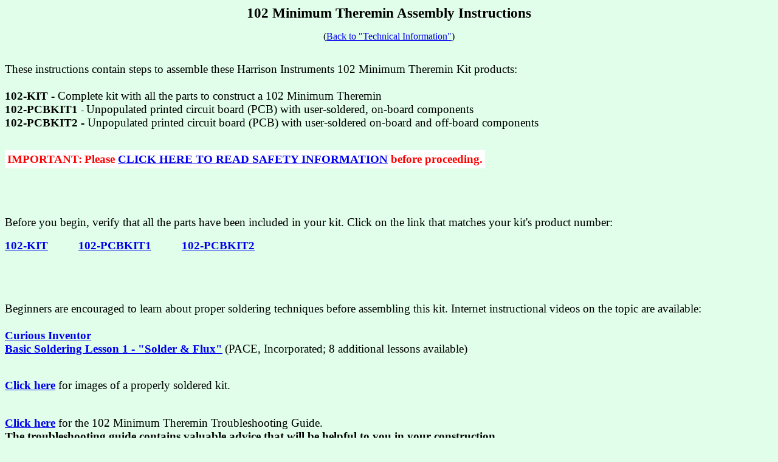

--- FILE ---
content_type: text/html
request_url: https://theremin.us/Product%20Information/102/102_assembly_instructions.html
body_size: 15655
content:
<!DOCTYPE HTML PUBLIC "-//W3C//DTD HTML 4.01 Transitional//EN">
<html><head><title>Harrison Instruments - 102 Minimum Theremin Assembly Instructions</title><!-- Created with AOLpress/2.0 --></head><body style="background-color: rgb(224, 254, 233);">
<p align="center">
<b><big> <big>102 Minimum Theremin <a name="Assembly">Assembly
</a>Instructions</big> </big></b>
</p>
<p align="center">(<a href="102_description.html#Technical">Back to "Technical
Information"</a>)
</p>
<p align="left"><br>
<big>These instructions contain steps to assemble these Harrison
Instruments
102 Minimum Theremin Kit products:<br>
<br>
<b>102-KIT - </b>Complete kit with all the parts to
construct a 102 Minimum
Theremin<br>
<b>102-PCBKIT1</b> </big><b>-</b> <big>Unpopulated
printed circuit board
(PCB) with user-soldered, on-board components<br>
<b>102-PCBKIT2 -</b> Unpopulated printed circuit board
(PCB) with user-soldered
on-board and off-board components
</big></p>
<p align="left"><br>
<table bgcolor="#ffffff" cellpadding="2">
<tbody>
<tr>
<td><big><font color="Red"><b><font color="Red"><b>IMPORTANT:</b></font></b></font></big>
<font color="#ff0000"><b><big>Please <a href="102_safety.html">CLICK HERE TO READ SAFETY INFORMATION</a>
before proceeding.</big></b> </font></td>
</tr>
</tbody>
</table>
</p>
<p><br>
<big> <br>
<br>
Before you begin, <a name="verify">verify</a> that
all the parts have been
included in your kit. Click on the link that matches your kit's product
number:</big>
</p>
<p>
<table cellpadding="0" cellspacing="0">
<tbody>
<tr>
<td><b><a href="102-KIT_contents.html"><big>102-KIT</big></a><big>
&nbsp; &nbsp; &nbsp; &nbsp; &nbsp; </big></b></td>
<td><b><a href="102-PCBKIT1_contents.html"><big>102-PCBKIT1</big></a></b><big>
&nbsp; &nbsp; &nbsp; &nbsp; &nbsp;</big></td>
<td><b><a href="102-PCBKIT2_contents.html"><big>102-PCBKIT2</big></a></b></td>
</tr>
</tbody>
</table>
</p>
<p><big><br>
<br>
<br>
Beginners are encouraged to learn about proper soldering
techniques before assembling this kit. Internet instructional videos on
the topic are available:<br>
<br style="font-weight: bold;">
<a style="font-weight: bold;" href="https://youtu.be/IpkkfK937mU">Curious
Inventor</a></big><big><br>
</big><a href="https://www.youtube.com/watch?v=vIT4ra6Mo0s&amp;feature=youtu.be"><big><span style="font-weight: bold;">Basic Soldering Lesson 1</span><span style="font-weight: bold;">
</span><span style="font-weight: bold;">-</span><span style="font-weight: bold;">
"Solder &amp; Flux"</span></big></a>&nbsp;<big>(PACE,
Incorporated; 8 additional lessons available)</big></p>
<p><big><br>
<a style="font-weight: bold;" href="102_kit_soldering_examples.html">Click here</a>&nbsp;for
<a name="images"></a>images of a properly soldered
kit.</big><span style="color: rgb(0, 0, 0); font-family: 'Times New Roman'; font-size: 19.2px; font-style: normal; font-variant: normal; font-weight: normal; letter-spacing: normal; line-height: normal; text-align: start; text-indent: 0px; text-transform: none; white-space: normal; widows: 1; word-spacing: 0px; display: inline ! important; float: none; background-color: rgb(255, 239, 239);"><br>
</span><br>
<big><br>
<b><a href="102_troubleshooting.html">Click here</a>
</b>for the 102 Minimum
Theremin <a name="Troubleshooting">Troubleshooting </a>Guide.
<br>
<b>The troubleshooting guide contains valuable advice that will
be helpful
to you in your construction. <br>
It is recommended that you read this guide before you begin
soldering.</b>
</big></p>
<p><br>
<big> <b>You will need:</b></big>
</p>
<p align="left"><big>1. One of the 102 Minimum
Theremin Kit products: &nbsp;<b>102-KIT</b>,
<b>102-PCBKIT1</b>, or <b>102-PCBKIT2</b><br>
<br>
2. Tools, available from distributors such as
<a href="http://www.all-spec.com/">All-Spec Industries</a>,
<a href="http://www.alliedelec.com/">Allied Electronics</a>,
and
<a href="http://www.mouser.com/">Mouser Electronics</a>:
</big></p>
<ul>
<li> <big>Wire Strippers, such as Xcelite type 100X</big>
</li>
<li> <big>Diagonal Cutters, such as Xcelite type MS54J</big>
</li>
<li> <big>Long-Nose Pliers, such as Xcelite type LN54</big>
</li>
<li> <big>#1 Phillips Screwdriver, such as Xcelite type
X101</big> </li>
<li> <big>1/8" Flat-Blade Screwdriver, such as Xcelite
type R186</big> </li>
<li> <big>5/16" Nut Driver, such as Xcelite type HS10</big>
</li>
<li> <big>3/8" Nut Driver, such as Xcelite type HS12</big>
</li>
<li> <big>7/16" Nut Driver, such as Xcelite type HS14</big>
</li>
<li> <big>1/2" Nut Driver, such as Xcelite type HS16</big>
</li>
<li> <big>Adjustable Wrench, such as Xcelite type 46CG</big>
</li>
<li> <big>Small-wattage Soldering Iron Station, such as
Weller type WTCPT</big> </li>
<li> <a name="Solder"><big>Solder</big></a><big>
<br>
<font color="#008000">Tin/Lead Alloy</font>,
such as Kester type 24-6337-0027: 63% Tin - 37% Lead, with Rosin Core,
0.031" diameter<br>
or<br>
<font color="#800000">Tin/Silver/Copper Alloy</font>,
such as Kester type 24-7068-1402: 96.5% Tin - 3% Silver - 0.5% Copper,
with Rosin Core, 0.031" diameter</big><br>
<br>
<br>
<table style="background-color: rgb(255, 255, 255);" cellspacing="1">
<tbody>
<tr>
<td>
<p align="center"> <b><a name="Choosing"><big>Choosing </big></a><big>
the Type of Solder</big></b> </p>
<p> <big> Either <font color="#008000">Tin/Lead
Alloy</font> solder, or <font color="#800000">Tin/Silver/Copper
Alloy</font> solder may be used to construct this kit.</big>
</p>
<p> <big> <font color="#800000">Tin/Silver/Copper
Alloy</font> solder was introduced in the early 2000s to comply
with an environmental<br>
directive known as the Restriction of Hazardous Substances Directive,
"RoHS."</big> </p>
<p> <big> <a href="http://en.wikipedia.org/wiki/Restriction_of_Hazardous_Substances_Directive">Click
here</a> for more information on the RoHS directive.</big><br>
<br>
<big> All the parts in this kit are compliant with the
RoHS directive. However, the finished kit will not be<br>
in compliance with the RoHS directive&nbsp;if it is constructed
with <font color="#008000">Tin/Lead Alloy</font>
solder.</big> </p>
<p> <big> There are differences between the two
solder types:<br>
<br>
<font color="#800000">Tin/Silver/Copper Alloy</font>
solder requires a higher melting temperature than <font color="#008000">Tin/Lead Alloy</font> solder,<br>
and persistent application of excessive heat may damage the kit's
printed circuit board and<br>
components.<br>
<br>
The flow characteristic and adhesion of <font color="#800000">Tin/Silver/Copper
Alloy</font> solder is inferior to that of <br>
<font color="#008000">Tin/Lead Alloy</font>
solder, making it more difficult to apply.</big> </p>
<p> <big> <font color="#800000">Tin/Silver/Copper
Alloy</font> connections are duller than connections made with <font color="#008000">Tin/Lead Alloy</font> solder<br>
and are harder to evaluate for reliability because of their clumpy,
granular appearance.</big> </p>
<p> <big> The successful use of of <font color="#800000">Tin/Silver/Copper Alloy</font> solder
generally requires a greater degree of<br>
experience than the use of <font color="#008000">Tin/Lead
Alloy</font> solder.</big> </p>
<p> <big> <font color="#008000">Tin/Lead
Alloy</font> solder, when used responsibly, poses no health
threat to the kit builder or user,<br>
and is generally recommended. However, the responsible use of either
type of solder includes<br>
the following precautions:<br>
<br>
1) Do not put solder in your mouth.<br>
2) Do not put your hands in your mouth or rub your eyes after handling
solder.<br>
3) Wash your hands thoroughly with soap and water after handling solder.<br>
4) Use a temperature-controlled soldering iron that limits soldering
temperatures to 700�F (371�C).<br>
5) Provide adequate air-flow and ventilation to remove solder flux
fumes from your workplace.<br>
6) Wear safety glasses and suitable clothing to protect your eyes and
body from hot solder.</big> </p>
<p> <big> <font color="#ff0000">IMPORTANT:
Regardless of the type of solder alloy you choose, only use solder with
a<br>
rosin core. Do <i>not</i> use "water soluble flux" or
"acid flux" core types.</font></big></p>
</td>
</tr>
</tbody>
</table>
<br>
</li>
</ul>
<p>
<big><big><b>Assembly Instructions</b></big></big>
</p>
<ol>
<li>
<p align="left"> <big> Mild Oxidation of the
printed circuit board (<b>PCB</b>) solder pads may have
occurred during storage or transit. To clean them, gently rub the pads
with an unused pencil eraser. Remove any eraser residue with a clean,
lint-free cloth. </big> </p>
</li>
<li>
<p align="left"> <big> In the following steps,
you will solder the components to the PCB. This image illustrates the
completed PCB, and may be used as a reference.<br>
<br>
In the illustration, the COMPONENTS table uses abbreviations: "uF"
means microfarads, "pF" means picofarads, "nF" means nanofarads, and
"K" means 1000. As examples, "0.047uF" is verbalized as "Zero point
zero four seven microfarads, and "150K OHMS" is verbalized as
"One-hundred-fifty-thousand ohms."<br>
<br>
<img src="102_populated_pcb.GIF" style="width: 645px; height: 645px;" alt="102 Minimum Theremin Populated PCB"></big>
</p>
</li>
<li>
<p align="left"> <big> Attach a <b>hexagonal
standoff </b>to each corner of the PCB with a <b>4-40 x
0.312"L screw</b>, as illustrated. The screws are inserted into
the PCB's component side, which is the side with the white printing.
The hexagonal standoffs extend from the PCB's bottom side. The
hexagonal standoffs elevate the board from the work surface to allow
the easy insertion of components.<br>
<br>
<img src="102_standoff_attachment.GIF" style="width: 453px; height: 361px;" alt="102 Minimum Theremin Standoff Attachment"> </big>
</p>
</li>
<li>
<p align="left"> <big>Form the leads of <b>Resistor
R1</b> with long-nose pliers, as shown. (</big><big>Note
that&nbsp;R1 has a <small><small><span style="font-family: Arial;">SELECTED VALUE</span></small></small>.
Its ohm-value is selected at the factory to best-match the
characteristics for the circuit. Therefore, R1's first three color
bands will vary from kit to kit, and these three bands are shown here
as white only for the purpose of illustration.)</big><br>
<big><br>
<img src="102_resistor_lead_preparation.GIF" style="width: 165px; height: 114px;" alt="102 Minimum Theremin Resistor Lead Preparation"><br>
</big> </p>
</li>
<li> <big>Insert <a name="resistor">resistor</a>
R1 into the PCB at the location marked "R1." Note that the resistors in
this kit may be oriented in either direction. However, it is good
practice to orient them so that the color bands representing their
values are read from left to right.&nbsp; Click
here for a <b><a href="102_resistor_identification.html">Resistor
Identification Guide</a></b>.<br>
<br>
</big> </li>
<li> <big>Cut off the resistor's excess lead lengths,
leaving about 1/16th inch of each lead extending from the board's
bottom, as shown in "METHOD 1," below. If you desire, you may bend the
resistor's leads against the board's pads, as shown in "METHOD 2," and
then cut them. Doing so will help keep the resistor in place when the
board is turned over for soldering. The same choice of these two
methods applies to all the other components. The disadvantage of METHOD
2 is that a component will be harder to remove in the event that it has
to be replaced. If you choose METHOD 2, make sure that the bent-over
leads do not touch each other or adjacent leads or solder pads. <b>Save
two of the cut-off resistor leads to make a jumper for step 20 and
optional step 24.</b><br>
<br>
<img src="102_resistor_lead_preparation_2.GIF" style="width: 459px; height: 102px;" alt="102 Minimum Theremin Resistor Lead Preparation 2"><br>
<br>
</big> </li>
<li> <big>Solder resistor R1<b> </b>in
place. If you used "METHOD 1," above, you can solder one or both of the
leads on the top side of the board to keep it in place. Then, turn the
board over to solder both leads on the bottom side. Top-soldering the
leads is optional, but useful for keeping the resistor from falling out
of the board when METHOD 1 is used. For either method, it is standard
practice to always solder the leads on the bottom of the board.<br>
<br>
Note: If desired, flux residue from solder may optionally be removed
from the PCB with 90% Isopropyl Alcohol, applied with the gentle
scrubbing action of a toothbrush. Absorb the used alcohol with a paper
towel, and repeat as required until all the flux is removed. Flux
removal will be easier if done shortly after connections are soldered.
Confine scrubbing only to the solder pad areas, as directly scrubbing
components may remove their markings or otherwise damage them. Flux may
also be removed from other soldered connections, such as the terminals
on controls and jacks, with a brush and alcohol. However, be sure to
keep the alcohol confined to the part being cleaned by using adequate
absorbent paper towel as a "dam" to prevent it from&nbsp;spreading
to
adjacent surfaces.&nbsp; <font color="#ff0000"><b>WARNINGS:
Isopropyl Alcohol is highly flammable, and should be kept away from
heat sources such as soldering irons. Use Isopropyl Alcohol in a
well-ventilated area. Do not use the toothbrush for personal hygiene
after it is used for PCB cleaning.<br>
<br>
</b></font> </big> </li>
<li> <big>Repeat steps 5 through 8 for the remaining 12
resistors, using the illustration in step 2 as a guide.<br>
<br>
</big> </li>
<li> <big>Prepare the leads of <b>capacitors C1,
C2, C3, C4, C6, C12, </b>and<b> C15</b> the same way
the resistors were prepared, and solder them in their respective
locations on the PCB. These capacitors may be oriented in either
direction, however, it is good practice to orient them so that their
second line of numerical markings face upward, read from left-to-right.
The second line of markings are three digits followed by a letter, and
designate the capacitor value and accuracy. (The first line represents
the manufacturer, voltage, and the kind of material used to make the
capacitor. The third line is a lot code, and will vary, as will the
fourth line, which is a coded date of manufacture.) <font color="Red"><b>IMPORTANT:</b> <b> These
capacitors are very delicate. Do not apply excessive force to their
leads. Make sure the capacitors fit easily into the PCB before
soldering, because any tension on the leads will cause them to break
off the capacitor body while being soldered.</b><br>
<br>
<img src="102_ceramic_capacitors.GIF" style="width: 260px; height: 344px;" alt="102 Minimum Theremin Ceramic Capacitors"><br>
<br>
</font></big> </li>
<li> <big>In the next steps, <b>rectifier</b>
<b>CR1 </b>and four integrated circuits (<b>U1,
U2, U3, </b>and <b>VR1</b>) will be installed into
the PCB. <font color="Red"><b>IMPORTANT: </b>
<b>These are semiconductor devices that are <a name="sensitive">sensitive</a> to static electricity.</b>
</font><font color="#000000">Static electricity
is a charge that accumulates on your body's surface and on other
objects. You can often observe static electricity's effect when you
touch a doorknob or other metal object and feel a brief jolt in your
hand. While usually harmless to people, it can destroy semiconductors
such as those used in this kit. To prevent damage to these
semiconductors, discharge static electricity from your body by touching
a grounded metal object near your workstation before removing the
semiconductors from their conductive foam pad or conductive bag. Unwrap
the semiconductors at your workstation, and install them in the PCB
immediately. Click Here</font><font color="Red"> </font><font color="#000000">for <b><a href="component_handling_precautions.html">Component
Handling Precautions</a></b>.<br>
<br>
</font> </big> </li>
<li> <big>The CR1 rectifier that comes with your kit may
have adhesive tabs attached to their leads. If so, cut them off as
shown:<br>
<br>
<img src="102_rectifier_reel_tabs.GIF" style="width: 446px; height: 66px;" alt="102 Minimum Theremin Rectifier"><br>
<br>
Form the leads of<b> </b>rectifier CR1<b> </b>as
shown:<br>
<br>
<img src="102_rectifier_lead_preparation.GIF" style="width: 192px; height: 137px;" alt="102 Minimum Theremin Rectifier Lead Preparation"><br>
<br>
</big> </li>
<li> <big>Insert rectifier CR1 into the PCB at the
locations marked "CR1." <font color="Red"><b>IMPORTANT:</b>
<b> Rectifier CR1 must be inserted in the correct direction.
Make sure that its CATHODE LEAD is inserted into the PCB hole with the
SQUARE PAD, closest to the right edge of the PCB.</b> </font><font color="#000000">As shown in the picture, the cathode lead is
the lead designated by the CATHODE DESIGNATOR band on the rectifier's
body. Cut off the rectifier's excess lead lengths, leaving about 1/16th
inch of each lead extending from the board's bottom. Once CR1 is
correctly inserted, solder it in place.<br>
<br>
</font></big> </li>
<li> <big>Refer to the following picture of <b>integrated
circuits</b> <b>U1</b> and <b>U2</b>.
Note the notch that designates the end of the device with pins 1 and
14. The ICs may be supplied with their pin rows angled slightly apart.
To facilitate their insertion into the PCB<b>, </b>gently
form the pin rows so that they are 90 degrees (perpendicular) with
relation to the body of the IC. This may be done by carefully pressing
each row against a flat surface (such as a tabletop) just enough to
bend them perpendicular with the body.<br>
<br>
<img src="102_ic_1_2_lead_identification.GIF" style="width: 363px; height: 293px;" alt="102 Minimum Theremin U1 and U2 IC Lead Identification"><br>
<br>
</big> </li>
<li> <big>Insert ICs U1<b> </b>and U2<b>
</b>into the PCB at the locations marked "U1 and U2." <font color="Red"><b>IMPORTANT:</b> <b> U1 and
U2 must be inserted in the correct direction. Make sure that pin 1 is
inserted into the upper-left PCB hole with the SQUARE PAD.</b> </font><font color="#000000">As shown in the picture, the end of the IC
with pin 1 is designated by the U-shaped notch on the IC's body.</font><font color="Red"> <b>Do not confuse the U-shaped notch
with the circular recess that may be present at the other end of the
IC's package.</b> </font><font color="#000000">Before
soldering the ICs into place, verify that they are oriented correctly
and that none of the pins have been bent, which would prevent them from
going through their holes. Once the ICs are correctly inserted, solder
them in place.</font><font color="Red"> </font><font color="#000000">Solder two of each of the IC's pins on the
top side of the board to keep them in place; for example, pins 7 and
14. Then, turn the board over to solder all the pins on the bottom side.</font><font color="Red"> <b><font color="Red"><b>
IMPORTANT: </b> Avoid excessive heat when soldering U1 and U2.<br>
<br>
</font></b></font></big> </li>
<li> <big>Refer to the following picture of <b>integrated
circuit</b> <b>U3. </b>As with the previous two
ICs, gently form U3's pin rows so that they are perpendicular with
relation to the body of the IC. Insert IC U3 into the PCB at the
location marked "U3." <font color="Red"><b>IMPORTANT:</b>
<b> U3 must be inserted in the correct direction. Make sure
that pin 1 is inserted into the upper-left&nbsp;PCB hole with the
SQUARE PAD.</b> </font><font color="#000000">As
shown in the picture, the end of the IC with pin 1 is designated by the
circular recess on&nbsp;the IC's body. Before soldering U3 into
place, verify that it is oriented correctly and that none of its pins
have been bent, which would prevent them from going through their
holes. Once U3 is correctly inserted, solder it in place.</font><font color="Red"> </font><font color="#000000">Solder
two of U3's pins on the top side of the board to keep it place; for
example, pins 4 and 8. Then, turn the board over to solder all the pins
on the bottom side.</font><font color="Red"> <b><font color="Red"><b> IMPORTANT: </b> Avoid excessive
heat when soldering U3.</font></b><br>
<br>
<img src="102_ic_3_lead_identification.GIF" style="width: 363px; height: 226px;" alt="102 Minimum Theremin U3 IC Lead Identification"><br>
<br>
</font></big> </li>
<li> <big>Form the leads of <b>integrated circuit
VR1</b> with long-nose pliers as shown. <font color="Red"><b>IMPORTANT:</b>
<b>The regulator leads are brittle and will break easily.
Form the leads gently, avoiding excessive plier pressure and sharp
bends.</b><br>
<br>
<img src="102_regulator_lead_preparation.GIF" style="width: 164px; height: 257px;" alt="102 Minimum Theremin Voltage Regulator Lead Preparation"><br>
<br>
</font></big> </li>
<li> <big>Insert VR1 into the PCB at the location marked
"VR1." <font color="Red"><b>IMPORTANT:</b> <b>
VR1 must be inserted in the correct direction. Make sure that pin 1 is
inserted into the PCB hole with the SQUARE PAD closest to the left edge
of the PCB.</b> </font><font color="#000000">As
shown in the picture, pin 1 is the pin on the left when VR1 is oriented
with the flat surface facing you and the pins are pointing downward.
Cut off VR1's excess lead lengths, leaving about 1/16th inch of lead
extending from the board's bottom. Once VR1 is correctly inserted,
solder it in place.</font><font color="Red"> <b><font color="Red"><b> IMPORTANT: </b> Avoid excessive
heat when soldering VR1.<br>
<br>
</font></b> </font></big> </li>
<li> <big>Insert <b>pitch zero trimmer
potentiometer RV1 </b>into the PCB at the location marked "RV1."
The adjusting screw of the potentiometer is closest to the bottom edge
of the board. Once RV1 is correctly inserted, solder it in place,
making sure that it is held flat against the board.<br>
<br>
</big> </li>
<li> <big>Insert <b>Capacitors C5, C7, C8, C9,
C10, C11, C13 and C14 </b>into the PCB at their respective
locations. Refer to the illustration below to identify their positive
(+) leads. <font color="Red"><b>IMPORTANT:</b>
<b> These eight capacitors must be inserted in the correct
direction. Make sure that their longer (+) leads are inserted into the
PCB holes with the SQUARE PADS closest to the right edge of the PCB.</b>
</font><font color="#000000">Cut off the
capacitors' excess lead lengths, leaving about 1/16th inch of each lead
extending from the board's bottom. Solder them in place.</font><font color="Red"><br>
<br>
<img src="102_polarized_capacitor.GIF" style="width: 155px; height: 188px;" alt="102 Minimum Theremin Polarized Capacitors"><br>
<br>
</font></big> </li>
<li> <big>Refer to the illustration below to form a
piece of resistor lead saved from step 6 into a "U" shaped jumper, and
insert it between the two pads marked <b>GND</b> in the
lower-right of the PCB. Cut off the excess lead lengths, leaving about
1/16th inch of each lead extending from the board's bottom. Solder the
jumper in place.<br>
</big><big><br>
<img src="102_jumper.GIF" style="width: 120px; height: 140px;" alt="102 Minimum Theremin &quot;U&quot; Jumper"></big><big><br>
<br>
A second jumper may be soldered between the two pads marked "<span style="font-weight: bold;">INH</span>," located to the
left of <span style="font-weight: bold;">U3</span>.
This will disable the <span style="font-weight: bold;">SPEAKER</span>
output for your theremin by shutting-down the U3 amplifier IC, and
reduce battery drain. If you do not plan to connect a loudspeaker
directly to the PCB's <span style="font-weight: bold;">SPEAKER</span>
pads, and only require an output from <span style="font-weight: bold;">LINE OUT</span>, you may
insert this jumper.&nbsp;<b>Do not insert this jumper if the
PCB will be used to directly drive a loudspeaker.<br>
</b></big><br>
<big> </big> </li>
<li> <big>All of the components have now been attached
to the PCB. Inspect each soldered connection carefully to ensure that
there are no solder bridges between adjacent pads, pads with excess
solder, or insufficient solder. <b>Ensure that the three ICs,
voltage regulator, rectifier, and capacitors C5, C7, C8, C9, C10, C11,
C13 and C14 are inserted in the correct direction.<br>
<br>
</b></big>
<table bgcolor="#ffffff" cellpadding="2">
<tbody>
<tr>
<td><b><big>For</big></b><font color="#000000"><b><big> product number
102PCB-KIT1, you have completed your kit.<br>
<br>
For product number 102PCB-KIT2, the following steps will provide
instructions for adding the peripheral parts to your circuit board.<br>
<br>
For product number 102-KIT, skip steps 22 through 25, and <a href="102_assembly_instructions.html#These%20images%20illustrate" name="Your">proceed with step 26</a>.</big></b></font>
<p> <font color="#000000"> </font><big><font color="Red"><b><font color="Red"><b>IMPORTANT:</b></font></b></font></big><font color="#000000"><font color="#ff0000"><big>
<b>Do not perform steps 22 through 25 for product
number 101-KIT</b>.</big> </font></font></p>
</td>
</tr>
</tbody>
</table>
<br>
</li>
<li> <big>With the exception of the antenna wire, the
lengths of the wires connecting the PCB to the off-board components are
not critical, and should be selected for your choice of enclosure and
control locations. Plan in advance by making the wires long enough to
allow the circuit board be to mounted as desired, with the peripheral
parts mounted through the enclosure's side or sides. Note that <span style="font-weight: bold;">102PCB-KIT2</span> is
provided with 4 feet of hookup wire, which should be an ample amount
for any reasonable arrangement.<br>
<br>
<b>Pay careful attention to the connection order for all the <font color="Black">wires. </font></b><font color="Black"> The wire pairs going to the <b>power
switch</b> and <b>speaker</b>, however, may be
connected in either order. <br>
The PCB should be mounted in a position that
permits the adjustment of the pitch zero trimmer potentiometer (<b>"ZERO
CAL" </b>trimmer).<br>
<br>
Refer to the illustration below. Using <b>hookup wire</b>,
connect the <b>pitch control, output jack, ground jack,
loudspeaker, power switch</b>, and <b>volume control </b>to
the PCB. The<b> battery connector </b>is furnished with <b><font color="#ff0000">red (</font></b><font color="#ff0000"><b>+)</b> </font></font><font color="#000000">and <b>black (-)</b> wires that
are also soldered to the PCB. Note the detail in the lower-left of the
drawing illustrating how the wires are attached to the PCB. Passing the
insulated part the wires through the strain relief holes will prevent
them from breaking off the solder pads.</font><font color="Black"><font color="#ff0000"> </font></font><font color="#000000">Note </font><font color="Black"><font color="#ff0000"><font color="Black"> that the<b>
</b>output jack<b> </b>has two solder lugs, one
called the "tip lug," and the other the "sleeve lug." <b>These
must not be interchanged.</b> The lugs can be identified by their
different shapes<b>:&nbsp;<img src="102_tip.gif" style="width: 25px; height: 14px;" alt=""> </b>is
the tip
and&nbsp;<img src="102_sleeve.GIF" style="width: 24px; height: 14px;" alt=""> is the
sleeve. The sleeve lug may
also be identified as the one with "SWITCHCRAFT" stamped into the metal
where it extends from the jack. The tip lug is connected to the "<b>LINE
OUT</b>" pad on the PCB, and the sleeve lug is connected to the "<b>GROUND</b>"
pad on the PCB.<br>
<br>
You may connect wire to the <b>antenna jack</b> now, but
don't solder the other end of its wire to the PCB until it is mounted
through the wall of your enclosure, since this jack cannot pass through
the enclosure wall from the rear.<br>
<br>
The antenna wire length should be just enough to go between the antenna
jack and the PCB, plus a little slack. If you are providing your own
metal enclosure, be sure that the wire between the antenna jack and the
PCB isn't pressed against a metal surface. Excessive antenna wire
length, or locating the antenna wire too close to metal parts has the
effect of increasing the amount of capacitance presented to the
theremin circuit's antenna input. Excessive capacitance will prevent
the theremin from functioning.<br>
<br>
<font color="Black"><b> </b> <img src="102_off_board_part_attachment.GIF" style="width: 875px; height: 685px;" alt="102 Minimum Theremin Off Board Part Attachment"><br>
<br>
</font></font></font></font></big> </li>
<li> <font color="Black"><big>Attach <b>knobs</b>
to the </big> <big> pitch control<b> </b>and<b>
</b>volume control<b> </b>with the <b>allen
keys</b> provided. The knobs have a white index line which
indicate the control's degree of rotation. You may position the index
line so that it is approximately in the 7 o'clock position when the
control shaft is fully counterclockwise, and approximately in the 5
o'clock position when the shaft is fully clockwise. Once the controls
are mounted to an enclosure, the knobs may be repositioned as needed. <font color="Black"> <b> </b> Power will be "ON"
when the switch toggle in the "UP" position, as illustrated. The top
switch lug is not connected. The power switch wires may be interchanged
without affecting operation.<br>
<br>
</font></big> </font> </li>
<li> <big>Some builders may use the theremin only to
drive an external amplifier/speaker system, and not require the speaker
furnished with the kit. In this case, battery life may be improved
considerably by inserting a jumper formed from a piece of resistor lead
saved from step 6 between the two pads marked <b>"INH"</b>
located to the left of <b>U3</b>. Cut off the excess lead
lengths, leaving about 1/16th inch of each lead extending from the
board's bottom. Solder the jumper in place. <b>Do not insert
this jumper for the normal operation of the theremin with the supplied
speaker.<br>
<br>
</b> </big>
<table bgcolor="#ffffff" cellpadding="2">
<tbody>
<tr>
<td><font color="#000000"><b><big>For
product number 102PCB-KIT2, you have completed your kit.</big></b>
</font></td>
</tr>
</tbody>
</table>
<br>
</li>
<li> <big>The following steps provide instructions to
attach parts, including the PCB, to the <b>front panel,</b>
<font color="#000000">and to wire them together.<br>
<br>
</font></big> </li>
<li> <big><a name="These images illustrate">Use
these illustrations </a></big><big>as a reference in
attaching parts to the front panel.<br>
<br>
</big>
<table cellspacing="1">
<tbody>
<tr>
<td><img src="102_panel_front_without_knobs.gif" style="width: 743px; height: 468px;" alt="102 Minimum Theremin Front Panel Front View"></td>
</tr>
<tr>
<td><br>
</td>
</tr>
<tr>
<td><img src="102_panel_rear.GIF" style="width: 743px; height: 468px;" alt="102 Minimum Theremin Front Panel Rear View"></td>
</tr>
</tbody>
</table>
<br>
</li>
<li> <big>In
the next two steps, you will attach the controls to the panel. Your kit
comes with two different controls. They have very similar appearances,
but different ohm values. They must not be interchanged. Identify
the <b>VOLUME</b> <b>control</b>, which has <b>"A10K"
</b>printed directly above its threaded bushing, as shown
below.<font color="#000000"><br>
<br>
<img src="102_volume_control.gif" style="width: 105px; height: 152px;" alt="102 Minimum Theremin Volume Control"> <br>
<br>
</font></big><font color="#000000"><big>Remove
the nut and two washers from the </big> <b><big>VOLUME</big>
<big> control's</big></b><big> bushing.
Referring to the "Front Panel, Rear View" illustration in step 26,
insert the VOLUME control into the appropriate panel hole through the
rear of the panel, aligning the control's anti-rotation tab with the
anti-rotation hole. Referring to the illustration below, fasten the
control in place with the nut and washers. Place both washers on the
threaded bushing, followed by the nut. Tighten the nut with a 7/16" nut
driver.</big> <big> <br>
<br>
<img src="102_volume_control_attachment.gif" style="width: 290px; height: 192px;" alt="102 Minimum Theremin Volume Control Bushing Hardware"><br>
<br>
</big></font> </li>
<li> <big>Identify the <b>PITCH</b> <b>control</b>,
which has <b>"B1K" </b>printed directly above its
threaded bushing, as shown below. <br>
<br>
<img src="102_pitch_control.gif" style="width: 105px; height: 152px;" alt="102 Minimum Theremin Pitch Control"> <br>
<br>
</big><font color="#000000"><big>Remove
the nut and two washers from the </big> <b><big>PITCH</big>
<big> control's</big></b><big>
bushing.&nbsp;</big></font><font color="#000000"><big>Referring
to the "Front Panel, Rear View" illustration in step 26,</big></font><font color="#000000"><big> insert the </big> <big>PITCH
control into the appropriate panel hole through the rear of the panel,
aligning the control's anti-rotation tab with the anti-rotation hole.
Referring to the illustration below, fasten the control in place with
the nut and washers. Place both washers on the threaded bushing,
followed by the nut. Tighten the nut with a 7/16" nut driver.</big>
<big> <br>
<br>
<img src="102_pitch_control_attachment.GIF" style="width: 290px; height: 192px;" alt="102 Minimum Theremin Pitch Control Bushing Hardware"><br>
<br>
</big></font> </li>
<li> <big>The<span style="font-weight: bold;">
</span><b>OUTPUT</b> <b>jack</b> is</big><big>
supplied with a nut, flat washer, and internal-tooth lockwasher.</big><big>
</big><big>Referring to the illustration below, </big><big>place
the lockwasher on the jack's bushing, then insert the jack into the
appropriate panel hole through the rear of the panel.&nbsp; Place
the flat washer on the jack's bushing, followed by the nut. Position
the jack
so its solder lugs are closest to the vertical edge of the panel.
Tighten the nut with a 1/2" nut driver. </big><big>Tighten
the nut firmly. The teeth of the lockwasher must
pierce the non-conductive finish on the front panel so that the jack
makes good electrical contact to the panel.</big><br>
<big> <br>
<img src="102_output_jack_attachment.gif" style="width: 253px; height: 152px;" alt="102 Minimum Theremin Output Jack"><br>
<br>
</big> </li>
<li> <big>The <b>POWER switch </b>is
supplied with two nuts, a lockwasher, and an anti-rotation washer. The
anti-rotation washer is illustrated below.<br>
<br>
<img src="102_antirotation_washer.GIF" style="width: 299px; height: 176px;" alt="102 Minimum Theremin Power Switch Anti-Roatation Washer"><br>
<br>
Referring to the illustration below, place one of the two nuts on the
switch bushing, and finger-tighten the nut until it is flush with the
switch body. Then, place the lockwasher on the bushing. </big> <big>Insert
the </big> <big>POWER</big> <big>switch into
the appropriate panel hole through the rear of the panel. Next, place
the anti-rotation washer on the bushing, engaging the washer's inner
tab in the switch's bushing groove and the washer's outer tab in the
panel's anti-rotation hole. Then, place the second nut on the bushing.
Make sure that the switch and anti-rotation washer are correctly
aligned with the panel's anti-rotation hole, and tighten the second nut
with a 1/4" nut driver.<br>
<br>
<img src="102_switch_attachment.gif" style="width: 464px; height: 283px;" alt="102 Minimum Theremin Power Switch"><br>
<br>
</big> </li>
  <li> <big>Wires will now be soldered to the panel
components. To assist in this step, you may temporarily remove the four
hexagonal standoffs and screws from the PCB, and temporarily attach
them to the front of the panel to keep the assembly level on your work
surface.</big><br>
<br>
    <big>Prepare eleven 2 1/2" lengths of <b>hookup wire </b>as
illustrated below<big>.</big> Strip 1/4" of insulation from
one end of each wire. Make sure that the individual strands of the wire
remain twisted together. Pre-coat ("tin") the stripped ends with a
small amount of solder. Form each stripped end into a hook. Solder
three wires to the VOLUME<b> </b>control,<b> </b>three
wires to the PITCH control, two wires to the OUTPUT jack, and two wires
to the POWER switch. Insert the wire hooks through the holes in the
lugs, and gently squeeze them closed with pliers, so that the
wires&nbsp;remain in place during soldering.&nbsp;<b>Only two
wires are soldered to the POWER switch. Do not solder a wire to the
switch lug located closest to the VOLUME control. </b>The
remaining 2 1/2" wire will be used in step 33.<br>
    </big><br>
    <big><b>
<img src="102_wire.GIF" style="width: 203px; height: 199px;" alt="102 Minimum Theremin Hookup Wire"><br>
<br>
    </b> </big> </li>

<li> <big>Referring to the illustration below, attach
the <b>antenna jack </b>to the <b>antenna jack
bracket</b> with a 5/16" nut driver. Make sure the nut is
sufficiently tight, but do not strip the plastic threads.<br>
<br>
<img src="102_antenna_jack.GIF" style="width: 236px; height: 169px;" alt="102 Minimum Theremin Antenna Jack and Bracket"><br>
<br>
</big> </li>
<li> <big>Referring to the illustration below, solder
the wire prepared in step 31 to the antenna jack lug. Trim the length
of the wire to 1 1/2". Strip 1/8" of insulation from the wire. Make
sure that the individual strands of the wire remain twisted together.
Pre-coat ("tin") the stripped ends with a small amount of solder. <br>
<br>
<img src="102_antenna_jack_wire_attachment.gif" style="width: 280px; height: 168px;" alt="102 Minimum Theremin Antenna Jack Wire"><br>
<br>
</big> </li>
<li> <big>Attach the antenna jack bracket to the rear of
the panel as illustrated in step 26, using two </big><b><big>#4-40
x 0.312"</big></b><big> pan-head screws.<br>
<br>
</big> </li>
<li> <big>The <b>GND (ground) jack </b>is
supplied with a nut, solder lug, and internal-tooth lockwasher. The
solder lug will not be used. Insert the GND jack
into the appropriate panel hole through the front of the panel.
Referring to the illustration below, place the lockwasher on the jack's
threaded bushing, followed by the nut. Tighten the nut with a 3/8" nut
driver. Tighten the nut firmly while holding the jack's front with an
open-ended or adjustable wrench. The teeth of the lockwasher must
pierce the non-conductive finish on the front panel so that the jack
makes good electrical contact to the panel.<br>
<br>
<img src="102_ground_jack_attachment.GIF" style="width: 237px; height: 231px;" alt="102 Minimum Theremin Ground Jack Attachment"><br>
<br>
</big> </li>
<li> <big>Twist the <b>battery connector's</b>
wires together, and trim them to a length of 4". Strip 1/8" of
insulation from each of the wires. Referring to the illustration below,
solder the battery connector to the PCB assembly that was completed in
step 21. <font color="Black">The<b> battery
connector </b>is furnished with <b><font color="#ff0000">red (</font></b><font color="#ff0000"><b>+)</b> </font></font><font color="#000000">and <b>black (-)</b> wires. </font><font color="#ff0000"><b>IMPORTANT: Be careful not to
interchange the battery connector wires. </b></font><font color="#000000">Note the illustration detail showing how the
wires are attached to the PCB. Passing the insulated part the battery
connector wires through the strain relief holes will prevent them from
breaking off their solder pads.</font><font color="#ff0000"><br>
<br>
<img src="102_battery_connector_attachment.GIF" style="width: 573px; height: 378px;" alt="102 Minimum Theremin Battery Connector Attachment"><br>
<br>
</font></big> </li>
<li> <big>Remove the four hexagonal standoffs and screws
that were temporarily attached to the panel in step 31. Refasten them
to the PCB as illustrated in step 3. Set the PCB assembly aside.<br>
<br>
</big> </li>
<li> <big>Prepare two 3 1/2" lengths of <b>hookup
wire</b> as illustrated below. Strip 1/4" of insulation from one
end of each wire. Make sure that the individual strands of the wire
remain twisted together. Pre-coat ("tin") the stripped ends with a
small amount of solder. Form the stripped ends into a hook.</big><br>
<font color="#c0c0c0"><big><br>
<img src="102_speaker_wire.GIF" style="width: 203px; height: 199px;" alt="102 Minimum Theremin Hookup Wire 2"><br>
<br>
</big> </font> </li>
<li> <big>Referring to the illustration below, solder
one wire to each of the two <b>speaker </b>terminals.
Insert the wire hooks through the holes in the lugs, and gently squeeze
them closed with pliers, so that the wires remain in place during
soldering. Lay the wires in the direction illustrated, and twist them
together.</big><br>
<br>
<img src="102_speaker_wire_attachment.GIF" style="width: 356px; height: 185px;" alt="102 Minimum Theremin Speaker Wire Attachment"><br>
<br>
<font color="#c0c0c0"><big> </big> </font>
</li>
<li> <big>Referring to the illustration below, attach
the <b>speaker </b>and<b> battery holder </b>to
the panel with four <b>#6-32 x 0.375" pan head screws</b>,
four <b>#6 lockwashers</b>, and four <b>#6-32 hex
nuts</b>. As shown, the two top screws fasten both the speaker
and the battery holder. The two sets of bottom screws, washers, and
nuts are hidden from view. <br>
<br>
<img src="102_speaker_attachment.gif" style="width: 478px; height: 515px;" alt="102 Minimum Theremin Speaker and Battery Holder Attachment"><br>
<br>
</big> </li>
<li> A<big>ttach the PCB's standoffs to the panel using
four </big><b><big>#4-40 x 0.312"</big></b><big>
pan-head screws. Position the PCB as indicated in the illustration
below.<br>
<br>
<img src="102_pcb_attachment.GIF" style="width: 743px; height: 470px;" alt="102 Minimum Theremin PCB Attachment"><br>
<br>
</big> </li>
<li> <big>The free ends of the panel component wires
will now be soldered into holes on the PCB. The holes are outlined with
labeled white rectangles. (Note that the hole labeled "GROUND" is not
used.) Only the smaller hole within each rectangle will be used to
solder the wire. The larger stress-relief holes will not be used. Each
wire will enter the hole from the bottom of the PCB and solder will be
applied to the top of the PCB.<br>
<br>
Start with the speaker wires. Strip 1/8" of insulation from one end of
each wire. Make sure that the individual strands of the wire remain
twisted together. Pre-coat ("tin") the stripped ends with a small
amount of solder. Insert each speaker wire into one of the solder pad
holes on the PCB labeled <b>SPEAKER</b>. Solder the wires
in place.<br>
<br>
</big> </li>
<li> <big>Repeat the above procedure for the switch
wires. Insert each switch wire into one of the solder pad holes on the
PCB labeled <b>SWITCH</b>. Solder the wires in place.<br>
<br>
</big> </li>
<li> <big>Strip 1/8" of insulation from one end of each
wire from the VOLUME control and tin them. Solder the VOLUME control
wires to the solder pad holes on the PCB labeled <b>VOL CCW</b>,<b>
SLIDER</b>, and <b>VOL CW</b>. These wires must be
connected in the order illustrated below</big><big>. Solder
the wires in place.</big><br>
<big> <br>
<img src="102_volume_potentiometer_wiring.gif" style="width: 358px; height: 246px;" alt="102 Minimum Theremin Volume Control Wire Attachment to PCB"><br>
<br>
</big> </li>
<li> <big>Strip 1/8" of insulation from one end of each
wire from the PITCH control and tin them. Insert the PITCH control
wires to the solder pad holes on the PCB labeled <b>ZERO CCW</b>,<b>
SLIDER</b>, and <b>ZERO CW</b>. These wires must be
connected in the order illustrated below. Solder the wires in place.<br>
<br>
<img src="102_pitch_potentiometer_wiring.gif" style="width: 289px; height: 301px;" alt="102 Minimum Theremin Pitch Control Wire Attachment to PCB"><br>
<br>
</big> </li>
<li> <big>Strip 1/8" of insulation from one end of each
wire from the OUTPUT jack and tin them. Insert the OUTPUT jack wires
into the solder pad holes on the PCB labeled <b>LINE OUT </b>and<b>
GROUND</b>. These wires must be connected in the order
illustrated below. Solder the wires in place.<br>
<br>
<img src="102_output_jack_wiring.gif" style="width: 264px; height: 256px;" alt="102 Minimum Theremin Output Jack Wire Attachment to PCB"><br>
<br>
</big> </li>
<li> <big>Insert the antenna jack wire into the solder
pad hole on the PCB labeled <b>ANT</b>. Solder the wire in
place.<br>
<br>
</big> </li>
<li> <font color="Black"><big>Attach <b>knobs</b>
to the pitch control<b> </b>and<b> </b>volume
control<b> </b>with the <b>allen keys</b>
provided. The knobs have a white index line which indicate the
control's degree of rotation. Position the index line so that it is
approximately in the 7 o'clock position when the control shaft is fully
counterclockwise, and approximately in the 5 o'clock position when the
shaft is fully clockwise.<br>
<br>
</big></font> </li>
<li> <big>Assemble the <b>antenna</b> using
the illustration below as a guide.<br>
<br>
a. Screw the <b>banana plug</b> onto one end of the <b>threaded
rod</b>. Do not use any tools to tighten the plug; it only has to
be finger-tight.<br>
b. Slide the <b>banana plug housing</b> onto the rod with
its internal-threaded end downward, and screw it onto the banana plug.
The housing also only has to be finger-tight.</big><br>
<big>c. Slide <b>flat washer #1</b> onto the rod.<br>
d. Slide the&nbsp;<b>split-ring lockwasher </b></big><big>onto
the rod</big><big>.<br>
e. Thread <b>nut #1 </b>onto the rod, and advance it all
the way down to the lockwasher. Hold the banana plug housing firmly and
tighten the nut with an adjustable wrench.<br>
f. Thread <b>nut #2</b> onto the rod, advancing it about
1/4" from the top.<br>
g. Slide<span style="font-weight: bold;"> </span>the<span style="font-weight: bold;"> </span><b>inside-tooth
lockwasher </b>onto the rod. <br>
h. Slide the <b>plate</b> onto the rod.<br>
i. Slide <b>flat washer #2 </b>onto the rod.<br>
j. Thread <b>nut #3</b> onto the rod.<br>
k. Hold nut #2 with an adjustable wrench, and tighten nut #3 with a
5/16" nut driver.</big><br>
<br>
<big>Set the antenna assembly aside.</big><br>
<br>
<img src="102_antenna_assembly.GIF" style="width: 920px; height: 683px;" alt="102 Minimum Theremin Antenna Assembly"><br>
<br>
<br>
<table>
<tbody>
<tr>
<td><font color="#000000"><big><b>Proceed
to the Calibration Instructions that follow.</b></big></font></td>
</tr>
</tbody>
</table>
<br>
<br>
</li>
</ol>
<p>
<big><big><b><a name="Calibration">Calibration</a>
Instructions</b></big></big><br>
<br>
<big>A basic understanding of the one of the theremin's operating
principles,
described in the box below,&nbsp;will be helpful when performing
the
calibration.<br>
<br>
</big></p>
<table style="background-color: rgb(255, 255, 255); width: 1186px; height: 301px;" cellspacing="1">
<tbody>
<tr>
<td>
<div style="text-align: center;"><b><big>Theremin
Coupling</big></b><br>
</div>
<br>
<big>For a theremin to operate properly, sufficient
electrical coupling must exist between the player and the instrument. A
player is coupled to earth's ground
due to the relatively large
capacitance between the body and earth (about 100 to 200 picofarads).
When the theremin is connected to an external amplifier,
it is also
coupled to earth's ground via the audio output connection between the
theremin and the amplifier, which in turn, is connected to earth's
ground
by its power cord. The player's earth coupling, along with the
amplifier's connection to ground, provide the desired common connection
between the
player's body and the instrument.
<br>
<br>
When used only with its
internal loudspeaker, and not connected to an external amplifier, there
may not be sufficient electrical coupling between the<br>
theremin and
player. This may be easily remedied by connecting the circuit's GROUND
jack to earth or a nearby metal object. If this is not practical,<br>
attaching a wire to the GROUND jack and placing the wire in
near-proximity to the player will provide sufficient coupling. An even
simpler solution is<br>
to simply grasp the metallic part of the theremin's
case with one hand, while playing it with the other.</big></td>
</tr>
</tbody>
</table>
<p><br>
<big>The calibration procedure will ensure that the theremin
responds correctly
to hand positions. The procedure is performed with the case removed.
After
the calibration is complete, the case will be attached, and the
theremin
will be ready for use. </big>
</p>
<ol>
<li> <big>Set the <b>POWER</b> switch to
the down (off) position.<br>
</big> </li>
<li> <big>Set the <b>VOLUME </b>control
and the <b>PITCH </b>control to their middle (12 o'clock)
positions.<br>
</big> </li>
<li> <big>Attach the <b>9V battery</b> to
the battery connector, and secure the battery in the holder.<br>
</big> </li>
<li> <big>Using a small flat-blade screwdriver, set the <b>ZERO
CAL </b>potentiometer on the PCB to its extreme counterclockwise
position by turning the slotted adjustment screw 15 full
counterclockwise rotations. This ensures that it is set at the
beginning of its adjustment range. Note that the potentiometer's
mechanism has an internal slip clutch, so it can safely be turned an
unlimited number of times in either direction.</big><br>
<br>
<img src="102_zero_potentiometer.GIF" style="width: 251px; height: 302px;" alt="102 Minimum Theremin Zero Calibration Potentiometer Adjustment"><br>
<br>
</li>
<li> <big>Insert the <b>Antenna </b>into
the antenna jack.<br>
</big> </li>
<li> <big>Set the <b>POWER</b> switch to
the up (on) position.<br>
</big> </li>
<li> <big>With one hand, hold the theremin assembly
securely by the top and bottom edges of the front panel, in an elevated
position. Hold the theremin so that you are facing the <b>ZERO</b>
potentiometer, and so that the antenna plate is positioned away from
you. Keep the antenna at least 4 feet away from nearby objects.
Positioning the theremin in this way enables access screwdriver access
to the <b>ZERO</b> potentiometer.<br>
</big> </li>
<li> <big>With your other hand, using the small
screwdriver, slowly turn the <b>ZERO CAL </b>potentiometer
clockwise.<br>
</big> </li>
<li> <big>As the <b>ZERO CAL </b>potentiometer
is rotated, a very high pitch will become evident. The pitch will
become successively lower with continued rotation, until it stops
abruptly. Stop turning the potentiometer at this point.<br>
</big> </li>
<li> <big>Remove the screwdriver from the potentiometer.
Note that the pitch might return; this is a normal condition resulting
from the capacitance change that occurs when the screwdriver is removed.<br>
</big> </li>
<li> <big>Adjust the <b>PITCH </b>control
just to the point where the pitch stops. This point may occur either
slightly clockwise or counterclockwise of its center position.<br>
</big> </li>
<li> <big>Starting from a distance of about two feet,
move your hand toward the antenna. Note that the pitch commences at its
lowest frequency with your hand about 18 inches away, increasing as the
distance shortens.<br>
</big> </li>
<li> <big>The <b>ZERO CAL </b>potentiometer
may be readjusted a few degrees in either direction, as
required,&nbsp;until the "zero beat" condition coincides with a
hand distance of 18 inches when the <b>PITCH </b>control
is exactly in the 12 o'clock position.</big>
</li>
</ol>
<p>
<big>Turn the power switch off and remove the antenna.</big><br>
<br>
<big>Place the theremin into the <b>case </b>with
the antenna jack adjacent
to the hole in the case's top. <br>
<br>
Secure the panel to the case with a <b>#4-40 x 0.375" flat-head
screw</b>
in each corner.</big><br>
<br>
<big>Insert the antenna.</big><br>
<br>
<img src="102_assembled.gif" style="width: 855px; height: 982px;" alt="Completed 102 Minimum Theremin"><br>
<br>
<table>
<tbody>
<tr>
<td><b><big>Your Harrison instruments Model 102
Theremin is complete! <br>
If you have any problems with your theremin, please e-mail us at <a href="mailto:sales@harrisoninstruments.com">sales@harrisoninstruments.com</a>,
and we will be happy to resolve any difficulties.</big></b></td>
</tr>
</tbody>
</table>
</p>
<p><font color="#c0c0c0">(<a href="102_assembly_instructions.html#Assembly">Top</a>)<br>
<br>
<br>
<br>
<br>
</font><small>Text, images, and format �2013, 2015, 2016 by
Harrison
Instruments, Incorporated. No part of this page may be reproduced
without express written consent of the copyright holder.</small> <br>
<small>The 102 Minimum Theremin design is used by licensed
agreement with its owner. Specifications may change without notice. The
purchase of these products from Harrison<br>
Instruments or a third party does not convey a license to the buyer.</small>
</p>
<p> <small>20161204</small></p>
<p><br>
<font color="#c0c0c0"><br>
<br>
</font></p>
<p><font color="#c0c0c0"><br>
<br>
<br>
<br>
</font></p>
</body></html>